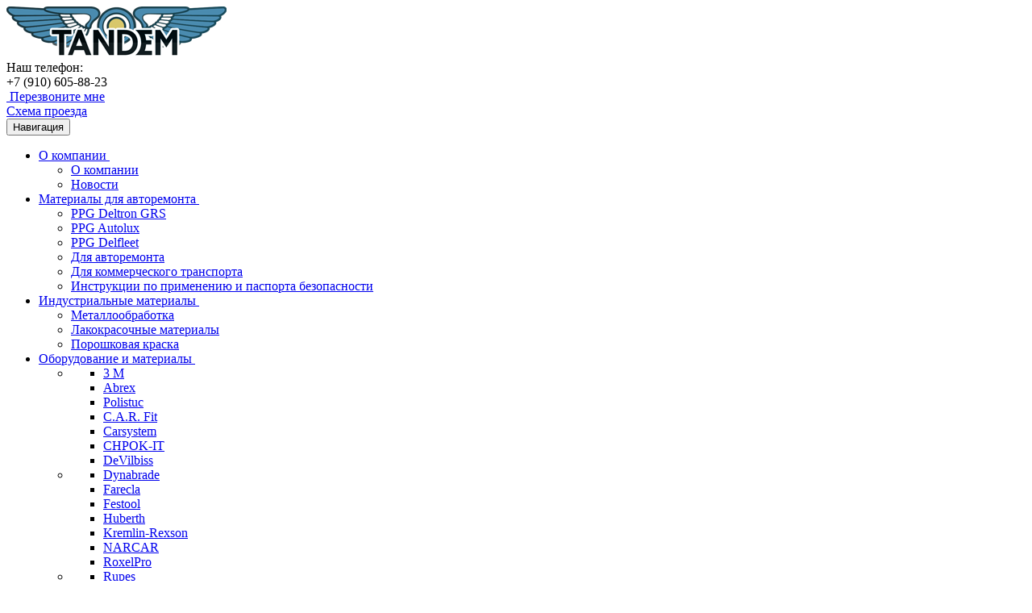

--- FILE ---
content_type: text/html; charset=windows-1251
request_url: http://tandem-group.ru/materials-ppg/avto/enamel/
body_size: 18186
content:
<!DOCTYPE html>
<html lang="ru">
<head>
<title>Эмали</title>
<meta http-equiv="Content-Type" content="text/html; charset=windows-1251">
<meta name="viewport" content="width=device-width, initial-scale=1.0">

<meta name ="description" content="">
<meta name ="keywords" content="">

<base href="https://tandem-group.ru/">

<link href="css/bootstrap.css" rel="stylesheet" media="screen">
<link href="css/lightbox.css" rel="stylesheet">
<link href="css/styles.css" rel="stylesheet" media="screen">
	<link href="css/styles-all.css" rel="stylesheet" media="screen">


<link rel="shortcut icon" href="https://tandem-group.ru/favicon.ico" />

<meta property="og:title" content="Группа компаний Тандем">
<meta property="og:type" content="website">
<meta property="og:url" content="https://tandem-group.ru/">
<meta property="og:image" content="https://tandem-group.ru/images/design/tandem-logo.png">
<meta property="og:site_name" content="Tandem-Group.ru">
</head>
<body>

<!--верхняя строка с логотипом и контактами-->
<div class="top-line"><div class="container"><div class="row">
	<div class="col-md-4 col-sm-6 logo">
		<a href="https://tandem-group.ru/" title="Группа компаний Тандем"><img src="images/design/tandem-logo.png" alt="Тандем" /></a>
	</div>
	<div class="col-md-8 col-sm-6 contacts">
		<div class="row">
			<div class="col-md-4">
				<div class="contact">
					<span class="section-name">Наш телефон:</span><br />
					<span class="phone-number">+7 (910) 605-88-23</span>
				</div>
			</div>
			<div class="col-md-4 hidden-sm hidden-xs">
				<div class="callback-link">
					<a data-toggle="modal" href="#callback-window"><span class="glyphicon glyphicon-phone-alt">&nbsp;</span>Перезвоните мне</a>
				</div>
			</div>
			<div class="col-md-4">
				<div class="address">                              
					<a href="contacts/#address">Схема проезда</a>
				</div>
			</div>
		</div>
	</div>
</div></div></div>
<!--/верхняя строка с логотипом и контактами-->

<!-- главное навигационное меню -->
<div class="container"><div class="row"><div class="col-md-12">
<nav class="navbar navbar-default" role="navigation">

	<div class="icon-map hidden-md hidden-sm hidden-xs"><a href="map/" title="карта сайта"><span class="glyphicon glyphicon-list"></span></a></div>

	<div class="navbar-header">
		<button type="button" class="navbar-toggle" data-toggle="collapse" data-target=".navbar-main-collapse">
		<span class="sr-only">Навигация</span>
			<span class="icon-bar"></span>
			<span class="icon-bar"></span>
			<span class="icon-bar"></span>
		</button>
	</div>

	<div class="collapse navbar-collapse navbar-main-collapse">
<ul class="nav navbar-nav">
<li class="dropdown"><a class="dropdown-toggle" data-toggle="dropdown" href="about/" title="О компании" >О компании<span class="caret-img">&nbsp;</span></a>
<ul class="dropdown-menu">
<li><a href="about/" title="О компании">О компании</a></li>
<li><a href="news/" title="Новости">Новости</a></li>
</ul>
</li>
<li class="dropdown active"><a class="dropdown-toggle" data-toggle="dropdown" href="materials-ppg/" title="Материалы для авторемонта" >Материалы для авторемонта<span class="caret-img">&nbsp;</span></a>
<ul class="dropdown-menu">
<li><a href="materials-ppg/deltron/" title="PPG Deltron GRS">PPG Deltron GRS</a></li>
<li><a href="materials-ppg/autoluxppg/" title="PPG Autolux">PPG Autolux</a></li>
<li><a href="materials-ppg/delfleet/" title="PPG Delfleet">PPG Delfleet</a></li>
<li><a href="materials-ppg/avto/" title="Для авторемонта">Для авторемонта</a></li>
<li><a href="materials-ppg/transport/" title="Для коммерческого транспорта">Для коммерческого транспорта</a></li>
<li><a href="search/" title="Инструкции по применению и паспорта безопасности">Инструкции по применению и паспорта безопасности</a></li>
</ul>
</li>
<li class="dropdown"><a class="dropdown-toggle" data-toggle="dropdown" href="industria.html" title="Индустриальные материалы" >Индустриальные материалы<span class="caret-img">&nbsp;</span></a>
<ul class="dropdown-menu">
<li><a href="metalloobrabotka.html" title="Металлообработка">Металлообработка</a></li>
<li><a href="materials-ppg/selemix/" title="Лакокрасочные материалы">Лакокрасочные материалы</a></li>
<li><a href="2poroshkovaya_kraska.html" title="Порошковая краска">Порошковая краска</a></li>
</ul>
</li>
<li class="dropdown"><a class="dropdown-toggle" data-toggle="dropdown" href="materials/" title="Оборудование и материалы" >Оборудование и материалы<span class="caret-img">&nbsp;</span></a>
<ul class="dropdown-menu columns3">
<li class="column">
<ul>
<li><a href="materials/3m/" title="3 M">3 M</a></li>
<li><a href="materials/abrex/" title="Abrex">Abrex</a></li>
<li><a href="materials/polistuc/" title="Polistuc">Polistuc</a></li>
<li><a href="materials/carfit/" title="C.A.R. Fit">C.A.R. Fit</a></li>
<li><a href="materials/carsystem/" title="Carsystem">Carsystem</a></li>
<li><a href="materials/chpokit/" title="CHPOK-IT">CHPOK-IT</a></li>
<li><a href="materials/devilbiss/" title="DeVilbiss">DeVilbiss</a></li>
</ul>
</li>
<li class="column">
<ul>
<li><a href="materials/dynabrade/" title="Dynabrade">Dynabrade</a></li>
<li><a href="materials/farecla/" title="Farecla">Farecla</a></li>
<li><a href="materials/festool/" title="Festool">Festool</a></li>
<li><a href="materials/huberth/" title="Huberth">Huberth</a></li>
<li><a href="materials/kremlin/" title="Kremlin-Rexson">Kremlin-Rexson</a></li>
<li><a href="materials/narcar/" title="NARCAR">NARCAR</a></li>
<li><a href="materials/roxelpro/" title="RoxelPro">RoxelPro</a></li>
</ul>
</li>
<li class="column">
<ul>
<li><a href="materials/rupes/" title="Rupes">Rupes</a></li>
<li><a href="materials/sata/" title="Sata">Sata</a></li>
<li><a href="materials/sunshine/" title="Sunshine">Sunshine</a></li>
<li><a href="materials/trommelberg/" title="Trommelberg">Trommelberg</a></li>
<li><a href="materials/volz/" title="Volz">Volz</a></li>
</ul>
</li>
</ul>
</li>
<li class="dropdown"><a class="dropdown-toggle" data-toggle="dropdown" href="trainings/" title="Материалы для древесины" >Материалы для древесины<span class="caret-img">&nbsp;</span></a>
<ul class="dropdown-menu">
<li><a href="trainings/" title="Материалы для древесины">Материалы для древесины</a></li>
<li><a href="materials/sunmight/" title="Абразивные материалы Sunmight">Абразивные материалы Sunmight</a></li>
</ul>
</li>
<li class="dropdown"><a class="dropdown-toggle" data-toggle="dropdown" href="partnership/" title="Сотрудничество" >Сотрудничество<span class="caret-img">&nbsp;</span></a>
<ul class="dropdown-menu">
<li><a href="partnership/dealers/" title="Оптовикам">Оптовикам</a></li>
<li><a href="partnership/car-services/" title="Розничные клиенты">Розничные клиенты</a></li>
</ul>
</li>
<li class="dropdown"><a class="dropdown-toggle" data-toggle="dropdown" href="color/" title="Цвет" >Цвет<span class="caret-img">&nbsp;</span></a>
<ul class="dropdown-menu">
<li><a href="color/" title="Цвет">Цвет</a></li>
<li><a href="color/experience/" title="Наш опыт">Наш опыт</a></li>
<li><a href="color/science/" title="Научный подход к цвету">Научный подход к цвету</a></li>
<li><a href="color/selection/" title="Инструменты для подбора цвета">Инструменты для подбора цвета</a></li>
<li><a href="color/online/" title="Online поиск формул">Online поиск формул</a></li>
</ul>
</li>
<li class=""><a href="contacts/" title="Контакты" >Контакты</a></li>
</ul>	</div>
</nav>
</div></div></div>
<!-- /главное навигационное меню -->

<!-- навигация (хлебные крошки) -->
<!--noindex-->
<div class="container"><div class="row"><div class="col-md-12"><ul class="breadcrumb">
<li><a href="https://tandem-group.ru/" title="главная страница">Группа компаний Тандем</a></li>
<li><a href="materials-ppg/" title="Материалы для авторемонта">Материалы для авторемонта</a></li>
<li><a href="materials-ppg/avto/" title="Для авторемонта">Для авторемонта</a></li>

<li class="active">Эмали</li>
</ul></div></div></div>
<!--/noindex-->
<!-- /навигация (хлебные крошки) -->

<!-- контент сайта -->
<div class="container content-block">
<div class="col-md-9">
<h1>Эмали</h1>
<p><strong>PPG - лидер в разработке цветов для производителей автомобилей и рынка авторемонта.</strong></p>
<p>Мы предлагаем системы эмалей DELTRON&reg; Global Refinish System и ENVIROBASE&reg; High Performance, которые обеспечат точный цветоподбор и высокое качество ремонтируемого покрытия.</p>
<hr />
<div class="row">
<div class="col-md-4 illustration"><img src="images/pages/ppg/enamel/globalrefinishsystem.png" alt="" /></div>
<div class="col-md-8">
<h2>Базовые эмали</h2>
<p>Базовые эмали <strong>Deltron</strong> Global Refinish System представляют собой эффективную и несложную в применении систему на основе органических разбавителей.</p>
<p>Использование <strong>Deltron</strong> Global Refinish System гарантирует качественный цветоподбор. Работать с этой системой просто и прибыльно.</p>
</div>
</div>
<hr />
<div class="row">
<div class="col-md-4 illustration"><img src="images/pages/ppg/enamel/prlx.png" alt="" /></div>
<div class="col-md-8">
<h2>PRLX</h2>
<p>Компоненты PRLX являются частью системы базовых эмалей <strong>Deltron</strong><em> Global Refinish System,</em> использование которых гарантирует качественный цветоподбор. Работать с этой системой просто и прибыльно.</p>
</div>
</div>
<hr />
<div class="row">
<div class="col-md-4 illustration"><img src="images/pages/ppg/enamel/globalrefinishsystemdg.png" alt="" /></div>
<div class="col-md-8">
<h2>Акриловые эмали</h2>
<p>Акриловые эмали <strong>Deltron</strong> Global Refinish System DG - это высококачественные 2К акрил-уретановые материалы, разработанные для ремонтной окраски однослойных покрытий.</p>
<p>Использование <strong>Deltron</strong> Global Refinish System DG обеспечивает точный подбор, великолепную укрывистость, высокий уровень глянца. Эти эмали просты в применении и быстро сохнут, могут применяться как для мелкого ремонта, так и для полной окраски автомобиля.</p>
</div>
</div>
<hr />
<div class="row">
<div class="col-md-4 illustration"><img src="images/pages/ppg/enamel/envirobasehighperformance.png" alt="" /></div>
<div class="col-md-8">
<h2>ENVIROBASE&reg; High Performance</h2>
<p><strong>Envirobase</strong> High Performance - это система водоразбавляемых эмалей, с помощью которой всегда легко и просто, а главное качественно, можно подобрать цвет любого ремонтируемого покрытия.</p>
<p>Эта система включает в себя самые современные компоненты в соответствии с текущими и прогнозируемыми трендами в автомобильной промышленности. Автосервисам, работающим с этой системой, гарантировано превосходное качество цветоподбора.</p>
</div>
</div>
<hr />
<div class="row">
<div class="col-md-4 illustration"><img src="images/pages/ppg/enamel/speceffect.png" alt="" /></div>
<div class="col-md-8">
<h2>Базовые эмали со спец. эффектами</h2>
<p>Компоненты со специальными эффектами являются составной частью системы базовых эмалей <strong>Deltron</strong> Global Refinish System.</p>
</div>
</div>

</div><div class="col-md-3 content-left-column">
<div class="menu-vertical">
<ul class="nav nav-pills nav-stacked">
<li class="parent"><a title="Для авторемонта" href="materials-ppg/avto/"><span class="caret-img">&nbsp;</span> Для авторемонта</a></li>
<li><a title="Технологии" href="materials-ppg/avto/technology/">Технологии</a></li>
<li><a title="Очистители и разбавители" href="materials-ppg/avto/cleanser/">Очистители и разбавители</a></li>
<li><a title="Грунты и порозаполнители" href="materials-ppg/avto/porefillers/">Грунты и порозаполнители</a></li>
<li><a title="Эмали" href="materials-ppg/avto/enamel/">Эмали</a></li>
<li><a title="Прозрачные лаки" href="materials-ppg/avto/varnishes/">Прозрачные лаки</a></li>
<li><a title="Вспомогательные материалы" href="materials-ppg/avto/additional/">Вспомогательные материалы</a></li>
</ul>
</div>
<div class="square"><a title="PPG Deltron GRS" href="materials-ppg/deltron/"><span class="square-name">PPG Deltron</span><img src="images/pages/links/deltron.png" alt="PPG Deltron" /></a></div>
<div class="square"><a title="QuickLine" href="materials-ppg/quickline/"><span class="square-name">QuickLine</span><img src="images/pages/links/quickline.png" alt="QuickLine" /></a></div>
<div class="square"><a title="PPG MaxMeyer" href="materials-ppg/maxmeyer/"><span class="square-name">aUTOLUX</span><img src="images/Autolux/1.jpg" alt="PPG Autolux" width="521" height="199" /></a></div>
<div class="menu-vertical">
<ul class="nav nav-pills nav-stacked">
<li class="parent"><a title="Для коммерческого транспорта" href="materials-ppg/transport/">Для коммерческого транспорта</a></li>
</ul>
</div></div>
</div>
<!-- /контент сайта -->

<!-- нижний блок (footer) -->
<div class="bottom-line"><div class="container"><div class="row">
	<div class="col-md-2 col-sm-3 hidden-xs logo">
		<a href="https://tandem-group.ru/" title="Группа компаний Тандем"><img src="images/design/tandem-logo.png" alt="Тандем" /></a>
	</div>
	<div class="col-md-4 col-sm-4 copyright">
		<span>&copy; 2006 - 2026</span> <span>Группа компаний Тандем</span>
			</div>
	<div class="col-md-4 col-sm-5 address">
		Калужская область, г.Обнинск
		<br />
		Тел.: +7 (910) 605-88-23
	</div>
	<div class="col-md-2 hidden-sm hidden-xs sitemap">
<!--noindex-->
<div>
<!--LiveInternet counter--><script type="text/javascript"><!--
document.write("<a href='https://www.liveinternet.ru/click' "+
"target=_blank><img src='https://counter.yadro.ru/hit?t23.6;r"+
escape(document.referrer)+((typeof(screen)=="undefined")?"":
";s"+screen.width+"*"+screen.height+"*"+(screen.colorDepth?
screen.colorDepth:screen.pixelDepth))+";u"+escape(document.URL)+
";"+Math.random()+
"' alt='' title='LiveInternet: показано число посетителей за сегодн\я' "+
"border=0 width=88 height=15><\/a>")//--></script><!--/LiveInternet-->
</div>
<!--/noindex-->
		<a href="map/" title="Карта сайта">Карта сайта<span class="glyphicon glyphicon-list"></span></a>
	</div>
</div></div></div>
<!-- /нижний блок (footer) -->


<!-- окно с формой заказа обратного звонка --><!--noindex-->
<div class="modal fade" id="callback-window" tabindex="-1" role="dialog" aria-labelledby="callback" aria-hidden="true">
	<div class="modal-dialog">
		<div class="modal-content">

			<div class="modal-header">
				<button type="button" class="close" data-dismiss="modal" aria-hidden="true">&times;</button>
				<h4 class="modal-title">Заказать обратный звонок</h4>
			</div>

			<div class="modal-body">

			<div id="callback_result" style="display:none;"></div>

			<!-- форма заказа обратного звонка -->
			<div id="callback_form">
			<form id="callback" name="callback" action="actions.php" method="POST" onSubmit="return false;">

				<p>
					<img src="images/design/callback.png" alt="Заказать обратный звонок" class="float-right" />
					Укажите свой телефон, и наши менеджеры перезвонят Вам в удобное для Вас время.
				</p>
				<hr class="clear-all" />

				<div class="row form-group">
					<div class="col-sm-5">
						<label for="call_fio">Ваше имя:</label>
					</div>
					<div class="col-sm-7">
						<input type="text" class="form-control" id="call_fio" name="call_fio" value="" maxlength="60" />
					</div>
				</div>

				<div class="row form-group">
					<div class="col-sm-5">
						<label for="call_phone">Контактный телефон:</label>
					</div>
					<div class="col-sm-7">
						<input type="text" class="form-control" id="call_phone" name="call_phone" data-mask="(999) 999-99-99">
					</div>
				</div>

				<div class="row form-group">
					<div class="col-sm-5">
						<label for="call-comments">Комментарии:</label>
					</div>
					<div class="col-sm-7">
						<textarea class="form-control" id="call_comments" name="call_comments"></textarea>
					</div>
				</div>

				<div class="row form-group">
					<div class="col-sm-5 align-left">
						<button type="button" class="btn btn-default" data-dismiss="modal">Отмена</button>
					</div>
					<div class="col-sm-7 align-right">
						<input type="hidden" name="action" value="main-callback">
						<img id="callback_wait" style="display: none;" src="images/validate/loading.gif" />
						<input type="submit" class="btn btn-danger" value="Заказать обратный звонок">
					</div>
				</div>

			</form>
			</div>
			<!-- /форма заказа обратного звонка -->
			                                              
			<div id="callback_close" style="display:none;">
				<div class="row form-group">
					<div class="col-xs-12 align-right">
						<button type="button" class="btn btn-primary" data-dismiss="modal">OK</button>
					</div>
				</div>
			</div>

			</div>

			<!-- <div class="modal-footer"></div> -->

		</div>
	</div>
</div>
<!--/noindex--><!-- /окно с формой заказа обратного звонка -->

<!-- загрузка необходимых скриптов -->
<script src="https://code.jquery.com/jquery.js"></script>
<script src="js/bootstrap.min.js"></script>
<script src="js/bootstrap-inputmask.min.js"></script>
<script src="js/lightbox.min.js"></script>
<script src="js/jquery.validate.js"></script>
<script src="js/main.js"></script>
<script src="js/onload.js"></script>
<!-- /загрузка необходимых скриптов -->

<!-- Yandex.Metrika counter -->
<script type="text/javascript" >
   (function(m,e,t,r,i,k,a){m[i]=m[i]||function(){(m[i].a=m[i].a||[]).push(arguments)};
   m[i].l=1*new Date();
   for (var j = 0; j < document.scripts.length; j++) {if (document.scripts[j].src === r) { return; }}
   k=e.createElement(t),a=e.getElementsByTagName(t)[0],k.async=1,k.src=r,a.parentNode.insertBefore(k,a)})
   (window, document, "script", "https://mc.yandex.ru/metrika/tag.js", "ym");

   ym(33515173, "init", {
        clickmap:true,
        trackLinks:true,
        accurateTrackBounce:true,
        webvisor:true
   });
</script>
<noscript><div><img src="https://mc.yandex.ru/watch/33515173" style="position:absolute; left:-9999px;" alt="" /></div></noscript>
<!-- /Yandex.Metrika counter -->

</body>
</html>